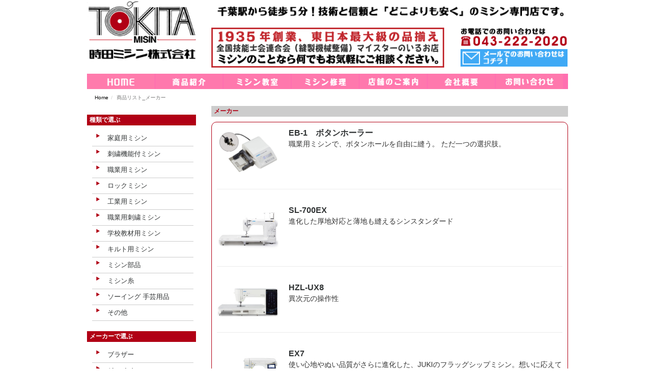

--- FILE ---
content_type: text/html; charset=UTF-8
request_url: http://tokitamishin.co.jp/shohin_maker/topic/35/juki
body_size: 7090
content:
<!DOCTYPE html>
<html lang="ja">
<head>
    <meta http-equiv="X-UA-Compatible" content="IE=edge">
    <link rel="stylesheet" type="text/css" href="/application/themes/tokita/css/bootstrap-modified.css">
    <link href="/application/files/cache/css/tokita/main.css?ts=1731836390" rel="stylesheet" type="text/css" media="all">    
<title>商品リスト_メーカー :: JUKI :: 時田ミシン株式会社ホームページ</title>

<meta http-equiv="content-type" content="text/html; charset=UTF-8"/>
<meta name="generator" content="Concrete CMS"/>
<meta name="msapplication-TileImage" content="http://tokitamishin.co.jp/application/files/6814/6691/9125/144.png"/>
<link rel="shortcut icon" href="http://tokitamishin.co.jp/application/files/9514/6691/9082/favicon.ico" type="image/x-icon"/>
<link rel="icon" href="http://tokitamishin.co.jp/application/files/9514/6691/9082/favicon.ico" type="image/x-icon"/>
<link rel="apple-touch-icon" href="http://tokitamishin.co.jp/application/files/6114/6691/9114/57.png"/>
<link rel="canonical" href="http://tokitamishin.co.jp/shohin_maker/topic/35/juki">
<script type="text/javascript">
    var CCM_DISPATCHER_FILENAME = "/index.php";
    var CCM_CID = 197;
    var CCM_EDIT_MODE = false;
    var CCM_ARRANGE_MODE = false;
    var CCM_IMAGE_PATH = "/concrete/images";
    var CCM_APPLICATION_URL = "http://tokitamishin.co.jp";
    var CCM_REL = "";
    var CCM_ACTIVE_LOCALE = "ja_JP";
    var CCM_USER_REGISTERED = false;
</script>

<style type="text/css" data-area-style-area-handle="Main" data-block-style-block-id="4772" data-style-set="128">.ccm-custom-style-container.ccm-custom-style-main-4772{margin-top:-2px}</style><style type="text/css" data-area-style-area-handle="Main" data-block-style-block-id="31520" data-style-set="44">.ccm-custom-style-container.ccm-custom-style-main-31520{padding-top:10px;padding-right:10px;padding-bottom:10px;padding-left:10px;border-width:1px;border-style:solid;border-color:rgb(177, 0, 21);border-radius:10px;-moz-border-radius:10px;-webkit-border-radius:10px;-o-border-radius:10px;-ms-border-radius:10px}</style><style type="text/css" data-area-style-area-handle="Header Banner" data-block-style-block-id="106757" data-style-set="136">.ccm-custom-style-container.ccm-custom-style-headerbanner-106757{margin-top:5px}</style><style type="text/css" data-area-style-area-handle="Left Sidebar" data-block-style-block-id="75984" data-style-set="148">.ccm-custom-style-container.ccm-custom-style-leftsidebar-75984{margin-top:-10px;padding-top:-30px}</style><style type="text/css" data-area-style-area-handle="Left Sidebar" data-block-style-block-id="75985" data-style-set="149">.ccm-custom-style-container.ccm-custom-style-leftsidebar-75985{margin-top:-4px}</style><style type="text/css" data-area-style-area-handle="Footer Policy" data-block-style-block-id="3589" data-style-set="118">.ccm-custom-style-container.ccm-custom-style-footerpolicy-3589{color:rgb(15, 14, 14);padding-right:10px}.ccm-custom-style-container.ccm-custom-style-footerpolicy-3589 a{color:rgb(20, 15, 15) !important}</style>
<link href="/concrete/css/fontawesome/all.css?ccm_nocache=892b4c6e7f71d379e84d5bbe1aba3382d5e6750c" rel="stylesheet" type="text/css" media="all">
<script type="text/javascript" src="/concrete/js/jquery.js?ccm_nocache=892b4c6e7f71d379e84d5bbe1aba3382d5e6750c"></script>
<link href="/application/files/cache/css/07bec8166d6c40cc4746cc9cbc039c93e91b47a1.css?ccm_nocache=892b4c6e7f71d379e84d5bbe1aba3382d5e6750c" rel="stylesheet" type="text/css" media="all" data-source="/concrete/css/features/imagery/frontend.css?ccm_nocache=892b4c6e7f71d379e84d5bbe1aba3382d5e6750c /concrete/css/features/basics/frontend.css?ccm_nocache=892b4c6e7f71d379e84d5bbe1aba3382d5e6750c /concrete/css/features/navigation/frontend.css?ccm_nocache=892b4c6e7f71d379e84d5bbe1aba3382d5e6750c /concrete/css/features/taxonomy/frontend.css?ccm_nocache=892b4c6e7f71d379e84d5bbe1aba3382d5e6750c /application/blocks/topic_list/templates/left_list/view.css?ccm_nocache=892b4c6e7f71d379e84d5bbe1aba3382d5e6750c">
    <meta name="viewport" content="width=device-width, initial-scale=1.0">


    <script>
        if (navigator.userAgent.match(/IEMobile\/10\.0/)) {
            var msViewportStyle = document.createElement('style')
            msViewportStyle.appendChild(
                document.createTextNode(
                    '@-ms-viewport{width:auto!important}'
                )
            )
            document.querySelector('head').appendChild(msViewportStyle)
        }
    </script>

<script>

$(function() {
    var topBtn = $('#page-top');
    topBtn.hide();
    //スクロールが100に達したらボタン表示
    $(window).scroll(function () {
        if ($(this).scrollTop() > 100) {
            topBtn.fadeIn();
        } else {
            topBtn.fadeOut();
        }
    });
    //スクロールしてトップ
    topBtn.click(function () {
        $('body,html').animate({
            scrollTop: 0
        }, 500);
        return false;
    });
});

</script>


</head>
<body>
<div id="fb-root"></div>
<div class="ccm-page ccm-page-id-197 page-type-shohin page-template-left-sidebar">

<header>
    <section>
    <div class="container">
        <div class="row">
            <div class="col-sm-3">
                

    <p data-redactor-inserted-image="true"><a href="https://tokitamishin.co.jp/"><picture><!--[if IE 9]><video style='display: none;'><![endif]--><source srcset="https://tokitamishin.co.jp/application/files/1514/5560/4240/logo.png" media="(min-width: 900px)"><source srcset="https://tokitamishin.co.jp/application/files/1514/5560/4240/logo.png" media="(min-width: 768px)"><source srcset="https://tokitamishin.co.jp/application/files/1514/5560/4240/logo.png"><!--[if IE 9]></video><![endif]--><img src="https://tokitamishin.co.jp/application/files/1514/5560/4240/logo.png" alt="" id="image-marker"></picture></a></p>
            </div>
            <div class="col-sm-9">
                

    <p data-redactor-inserted-image="true"><picture><!--[if IE 9]><video style='display: none;'><![endif]--><source srcset="https://tokitamishin.co.jp/application/files/3614/6519/0638/head_cap.png" media="(min-width: 900px)"><source srcset="https://tokitamishin.co.jp/application/files/3614/6519/0638/head_cap.png" media="(min-width: 768px)"><source srcset="https://tokitamishin.co.jp/application/files/3614/6519/0638/head_cap.png"><!--[if IE 9]></video><![endif]--><img src="https://tokitamishin.co.jp/application/files/3614/6519/0638/head_cap.png" alt="" id="image-marker"></picture></p>
		        <div class="row">
		            <div class="col-sm-8">
		                

        <div class="ccm-custom-style-container ccm-custom-style-headerbanner-106757"
            >
    <picture><!--[if IE 9]><video style='display: none;'><![endif]--><source srcset="https://tokitamishin.co.jp/application/files/6016/2356/2834/head_banner.png" media="(min-width: 900px)"><source srcset="https://tokitamishin.co.jp/application/files/6016/2356/2834/head_banner.png" media="(min-width: 768px)"><source srcset="https://tokitamishin.co.jp/application/files/6016/2356/2834/head_banner.png"><!--[if IE 9]></video><![endif]--><img src="https://tokitamishin.co.jp/application/files/6016/2356/2834/head_banner.png" alt="" class="ccm-image-block img-fluid bID-106757"></picture>

    </div>
		            </div>
		            <div class="col-sm-4">
		                

    <p data-redactor-inserted-image="true"><picture><!--[if IE 9]><video style='display: none;'><![endif]--><source srcset="https://tokitamishin.co.jp/application/files/3514/5939/4360/head_tel.png" media="(min-width: 900px)"><source srcset="https://tokitamishin.co.jp/application/files/3514/5939/4360/head_tel.png" media="(min-width: 768px)"><source srcset="https://tokitamishin.co.jp/application/files/3514/5939/4360/head_tel.png"><!--[if IE 9]></video><![endif]--><img src="https://tokitamishin.co.jp/application/files/3514/5939/4360/head_tel.png" alt="" id="image-marker"></picture>
	<br><a href="/form" data-label="お問い合わせ"><picture><!--[if IE 9]><video style='display: none;'><![endif]--><source srcset="https://tokitamishin.co.jp/application/files/7114/5939/4418/head_form.png" media="(min-width: 900px)"><source srcset="https://tokitamishin.co.jp/application/files/7114/5939/4418/head_form.png" media="(min-width: 768px)"><source srcset="https://tokitamishin.co.jp/application/files/7114/5939/4418/head_form.png"><!--[if IE 9]></video><![endif]--><img src="https://tokitamishin.co.jp/application/files/7114/5939/4418/head_form.png" alt="" id="image-marker"></picture></a>
</p>
		            </div>
	            </div><!--/row-->
            </div>
        </div><!--/row-->
    </div>
    </section>
    <nav>
    <div class="container">
        <div class="row">
            <div class="col-sm-12">
                

    <nav id="g">
  <ul id="gnav">
    <li class="nav01"><a href="/" data-label="ホーム"><img src="/application/files/2014/5628/3527/gnav_home_02.png" alt="ホーム" width="140" height="30" /></a></li>
    <li class="nav02"><a href="/shohin" data-label="商品紹介"><img src="/application/files/4214/5628/3529/gnav_shohin_02.png" alt="商品紹介" width="140" height="30" /></a></li>
    <li class="nav03"><a href="/school" data-label="ミシン教室"><img src="/application/files/1214/5628/3528/gnav_school_02.png" alt="ミシン教室" width="140" height="30" /></a></li>
    <li class="nav04"><a href="/repair" data-label="ミシン修理"><img src="/application/files/2714/5628/3528/gnav_mente_02.png" alt="ミシン修理" width="140" height="30" /></a></li>
    <li class="nav05"><a href="/shop" data-label="店舗のご案内"><img src="/application/files/5814/6520/4059/gnav_tempo_02.png" alt="店舗のご案内" width="140" height="30" /></a></li>
    <li class="nav06"><a href="/company" data-label="会社概要"><img src="/application/files/9114/5628/3527/gnav_campany_02.png" alt="会社概要" width="140" height="30" /></a></li>
    <li class="nav07"><a href="/form" data-label="お問い合わせ"><img src="/application/files/5214/5937/0369/gnav_form_02.png" alt="お問い合わせ" width="140" height="30" /></a></li>
  </ul>
</nav>
            </div>
    </div>
    </nav>
</header>
<main>
        <div class="container">
        <div class="row">
            <div class="col-md-9 col-md-push-3 col-content">
                

        <div class="ccm-custom-style-container ccm-custom-style-main-4772"
            >
    <h3 class="tokita">メーカー</h3>
    </div>


        <div class="ccm-custom-style-container ccm-custom-style-main-31520"
            >
    
    <div class="ccm-block-page-list-wrapper">

        
        
        <div class="ccm-block-page-list-pages">

            
                <div class="ccm-block-page-list-page-entry-horizontal">

                                            <div class="ccm-block-page-list-page-entry-thumbnail">
                            <picture><!--[if IE 9]><video style='display: none;'><![endif]--><source srcset="http://tokitamishin.co.jp/application/files/7316/8714/3936/EB-1a.jpg" media="(min-width: 900px)"><source srcset="http://tokitamishin.co.jp/application/files/7316/8714/3936/EB-1a.jpg" media="(min-width: 768px)"><source srcset="http://tokitamishin.co.jp/application/files/7316/8714/3936/EB-1a.jpg"><!--[if IE 9]></video><![endif]--><img src="http://tokitamishin.co.jp/application/files/7316/8714/3936/EB-1a.jpg" alt="#" class="img-fluid"></picture>                        </div>
                        
                                            <div class="ccm-block-page-list-page-entry-text">

                                                            <div class="ccm-block-page-list-title">
                                                                            <a href="http://tokitamishin.co.jp/shohin/juki/eb-1"
                                           target="">EB-1　ボタンホーラー</a>
                                                                        </div>
                                
                            
                                                            <div class="ccm-block-page-list-description">職業用ミシンで、ボタンホールを自由に縫う。
ただ一つの選択肢。</div>
                                
                            
                        </div>
                                        </div>

                
                <div class="ccm-block-page-list-page-entry-horizontal">

                                            <div class="ccm-block-page-list-page-entry-thumbnail">
                            <picture><!--[if IE 9]><video style='display: none;'><![endif]--><source srcset="http://tokitamishin.co.jp/application/files/2517/1575/8811/s_0_vcp12_img_box4-0_vcp12_Img_box4-000-1.jpg" media="(min-width: 900px)"><source srcset="http://tokitamishin.co.jp/application/files/2517/1575/8811/s_0_vcp12_img_box4-0_vcp12_Img_box4-000-1.jpg" media="(min-width: 768px)"><source srcset="http://tokitamishin.co.jp/application/files/2517/1575/8811/s_0_vcp12_img_box4-0_vcp12_Img_box4-000-1.jpg"><!--[if IE 9]></video><![endif]--><img src="http://tokitamishin.co.jp/application/files/2517/1575/8811/s_0_vcp12_img_box4-0_vcp12_Img_box4-000-1.jpg" alt="#" class="img-fluid"></picture>                        </div>
                        
                                            <div class="ccm-block-page-list-page-entry-text">

                                                            <div class="ccm-block-page-list-title">
                                                                            <a href="http://tokitamishin.co.jp/shohin/juki/juki-sl-700ex"
                                           target="">SL-700EX</a>
                                                                        </div>
                                
                            
                                                            <div class="ccm-block-page-list-description">進化した厚地対応と薄地も縫えるシンスタンダード</div>
                                
                            
                        </div>
                                        </div>

                
                <div class="ccm-block-page-list-page-entry-horizontal">

                                            <div class="ccm-block-page-list-page-entry-thumbnail">
                            <picture><!--[if IE 9]><video style='display: none;'><![endif]--><source srcset="http://tokitamishin.co.jp/application/files/1716/1008/1677/HZL-UX8.jpg" media="(min-width: 900px)"><source srcset="http://tokitamishin.co.jp/application/files/1716/1008/1677/HZL-UX8.jpg" media="(min-width: 768px)"><source srcset="http://tokitamishin.co.jp/application/files/1716/1008/1677/HZL-UX8.jpg"><!--[if IE 9]></video><![endif]--><img src="http://tokitamishin.co.jp/application/files/1716/1008/1677/HZL-UX8.jpg" alt="#" class="img-fluid"></picture>                        </div>
                        
                                            <div class="ccm-block-page-list-page-entry-text">

                                                            <div class="ccm-block-page-list-title">
                                                                            <a href="http://tokitamishin.co.jp/shohin/juki/hzl-ux8"
                                           target="">HZL-UX8</a>
                                                                        </div>
                                
                            
                                                            <div class="ccm-block-page-list-description">異次元の操作性</div>
                                
                            
                        </div>
                                        </div>

                
                <div class="ccm-block-page-list-page-entry-horizontal">

                                            <div class="ccm-block-page-list-page-entry-thumbnail">
                            <picture><!--[if IE 9]><video style='display: none;'><![endif]--><source srcset="http://tokitamishin.co.jp/application/files/1514/6561/8161/HZL-EX7.jpg" media="(min-width: 900px)"><source srcset="http://tokitamishin.co.jp/application/files/1514/6561/8161/HZL-EX7.jpg" media="(min-width: 768px)"><source srcset="http://tokitamishin.co.jp/application/files/1514/6561/8161/HZL-EX7.jpg"><!--[if IE 9]></video><![endif]--><img src="http://tokitamishin.co.jp/application/files/1514/6561/8161/HZL-EX7.jpg" alt="#" class="img-fluid"></picture>                        </div>
                        
                                            <div class="ccm-block-page-list-page-entry-text">

                                                            <div class="ccm-block-page-list-title">
                                                                            <a href="http://tokitamishin.co.jp/shohin/juki/hzl-ex7"
                                           target="">EX7</a>
                                                                        </div>
                                
                            
                                                            <div class="ccm-block-page-list-description">使い心地やぬい品質がさらに進化した、JUKIのフラッグシップミシン。想いに応えてくれるミシンで、作品は芸術（アート）になる。</div>
                                
                            
                        </div>
                                        </div>

                
                <div class="ccm-block-page-list-page-entry-horizontal">

                                            <div class="ccm-block-page-list-page-entry-thumbnail">
                            <picture><!--[if IE 9]><video style='display: none;'><![endif]--><source srcset="http://tokitamishin.co.jp/application/files/2314/6561/7414/HZL-DX5.jpg" media="(min-width: 900px)"><source srcset="http://tokitamishin.co.jp/application/files/2314/6561/7414/HZL-DX5.jpg" media="(min-width: 768px)"><source srcset="http://tokitamishin.co.jp/application/files/2314/6561/7414/HZL-DX5.jpg"><!--[if IE 9]></video><![endif]--><img src="http://tokitamishin.co.jp/application/files/2314/6561/7414/HZL-DX5.jpg" alt="#" class="img-fluid"></picture>                        </div>
                        
                                            <div class="ccm-block-page-list-page-entry-text">

                                                            <div class="ccm-block-page-list-title">
                                                                            <a href="http://tokitamishin.co.jp/shohin/juki/hzl-dx5"
                                           target="">DX5</a>
                                                                        </div>
                                
                            
                                                            <div class="ccm-block-page-list-description">作品づくりは想像を超える。 想像を超えたクオリティと使いやすさで、ソーイングタイムがより充実した時間になる。</div>
                                
                            
                        </div>
                                        </div>

                
                <div class="ccm-block-page-list-page-entry-horizontal">

                                            <div class="ccm-block-page-list-page-entry-thumbnail">
                            <picture><!--[if IE 9]><video style='display: none;'><![endif]--><source srcset="http://tokitamishin.co.jp/application/files/4516/3504/1874/HZL-OX1.jpg" media="(min-width: 900px)"><source srcset="http://tokitamishin.co.jp/application/files/4516/3504/1874/HZL-OX1.jpg" media="(min-width: 768px)"><source srcset="http://tokitamishin.co.jp/application/files/4516/3504/1874/HZL-OX1.jpg"><!--[if IE 9]></video><![endif]--><img src="http://tokitamishin.co.jp/application/files/4516/3504/1874/HZL-OX1.jpg" alt="#" class="img-fluid"></picture>                        </div>
                        
                                            <div class="ccm-block-page-list-page-entry-text">

                                                            <div class="ccm-block-page-list-title">
                                                                            <a href="http://tokitamishin.co.jp/shohin/juki/hzl-ox1"
                                           target="">OX1</a>
                                                                        </div>
                                
                            
                                                            <div class="ccm-block-page-list-description">いつものリビングが、アトリエに。</div>
                                
                            
                        </div>
                                        </div>

                
                <div class="ccm-block-page-list-page-entry-horizontal">

                                            <div class="ccm-block-page-list-page-entry-thumbnail">
                            <picture><!--[if IE 9]><video style='display: none;'><![endif]--><source srcset="http://tokitamishin.co.jp/application/files/6514/6561/6960/HZL-CX3.jpg" media="(min-width: 900px)"><source srcset="http://tokitamishin.co.jp/application/files/6514/6561/6960/HZL-CX3.jpg" media="(min-width: 768px)"><source srcset="http://tokitamishin.co.jp/application/files/6514/6561/6960/HZL-CX3.jpg"><!--[if IE 9]></video><![endif]--><img src="http://tokitamishin.co.jp/application/files/6514/6561/6960/HZL-CX3.jpg" alt="#" class="img-fluid"></picture>                        </div>
                        
                                            <div class="ccm-block-page-list-page-entry-text">

                                                            <div class="ccm-block-page-list-title">
                                                                            <a href="http://tokitamishin.co.jp/shohin/juki/hzl-cx3"
                                           target="">CX3</a>
                                                                        </div>
                                
                            
                                                            <div class="ccm-block-page-list-description">作品づくりが至福の時間に変わる。</div>
                                
                            
                        </div>
                                        </div>

                
                <div class="ccm-block-page-list-page-entry-horizontal">

                                            <div class="ccm-block-page-list-page-entry-thumbnail">
                            <picture><!--[if IE 9]><video style='display: none;'><![endif]--><source srcset="http://tokitamishin.co.jp/application/files/8114/6622/4438/HZL-FQ65.jpg" media="(min-width: 900px)"><source srcset="http://tokitamishin.co.jp/application/files/8114/6622/4438/HZL-FQ65.jpg" media="(min-width: 768px)"><source srcset="http://tokitamishin.co.jp/application/files/8114/6622/4438/HZL-FQ65.jpg"><!--[if IE 9]></video><![endif]--><img src="http://tokitamishin.co.jp/application/files/8114/6622/4438/HZL-FQ65.jpg" alt="#" class="img-fluid"></picture>                        </div>
                        
                                            <div class="ccm-block-page-list-page-entry-text">

                                                            <div class="ccm-block-page-list-title">
                                                                            <a href="http://tokitamishin.co.jp/shohin/juki/hzl-fq65"
                                           target="">FQ65</a>
                                                                        </div>
                                
                            
                                                            <div class="ccm-block-page-list-description">洋裁のたのしさがぐんぐん広がる</div>
                                
                            
                        </div>
                                        </div>

                
                <div class="ccm-block-page-list-page-entry-horizontal">

                                            <div class="ccm-block-page-list-page-entry-thumbnail">
                            <picture><!--[if IE 9]><video style='display: none;'><![endif]--><source srcset="http://tokitamishin.co.jp/application/files/1114/6622/3847/HZL-FQ45.jpg" media="(min-width: 900px)"><source srcset="http://tokitamishin.co.jp/application/files/1114/6622/3847/HZL-FQ45.jpg" media="(min-width: 768px)"><source srcset="http://tokitamishin.co.jp/application/files/1114/6622/3847/HZL-FQ45.jpg"><!--[if IE 9]></video><![endif]--><img src="http://tokitamishin.co.jp/application/files/1114/6622/3847/HZL-FQ45.jpg" alt="#" class="img-fluid"></picture>                        </div>
                        
                                            <div class="ccm-block-page-list-page-entry-text">

                                                            <div class="ccm-block-page-list-title">
                                                                            <a href="http://tokitamishin.co.jp/shohin/juki/hzl-fq45"
                                           target="">FQ45</a>
                                                                        </div>
                                
                            
                                                            <div class="ccm-block-page-list-description">手作りの楽しさがぐんぐん広がる</div>
                                
                            
                        </div>
                                        </div>

                
                <div class="ccm-block-page-list-page-entry-horizontal">

                                            <div class="ccm-block-page-list-page-entry-thumbnail">
                            <picture><!--[if IE 9]><video style='display: none;'><![endif]--><source srcset="http://tokitamishin.co.jp/application/files/5414/6544/8464/HZL-F3000.jpg" media="(min-width: 900px)"><source srcset="http://tokitamishin.co.jp/application/files/5414/6544/8464/HZL-F3000.jpg" media="(min-width: 768px)"><source srcset="http://tokitamishin.co.jp/application/files/5414/6544/8464/HZL-F3000.jpg"><!--[if IE 9]></video><![endif]--><img src="http://tokitamishin.co.jp/application/files/5414/6544/8464/HZL-F3000.jpg" alt="#" class="img-fluid"></picture>                        </div>
                        
                                            <div class="ccm-block-page-list-page-entry-text">

                                                            <div class="ccm-block-page-list-title">
                                                                            <a href="http://tokitamishin.co.jp/shohin/juki/hzl-f3000"
                                           target="">F3000</a>
                                                                        </div>
                                
                            
                                                            <div class="ccm-block-page-list-description">JUKI工業用ミシンの技術で確立されたぬい品質、ぬい性能を実現。
 糸切りコントローラー、ワイドテーブル、ひざ上げレバーを標準装備。</div>
                                
                            
                        </div>
                                        </div>

                        </div><!-- end .ccm-block-page-list-pages -->

        
    </div><!-- end .ccm-block-page-list-wrapper -->


            <div class="ccm-pagination-wrapper"><ul class="pagination"><li class="page-item prev disabled"><span class="page-link">&larr; 前へ</span></li><li class="page-item active"><span class="page-link">1 <span class="visually-hidden">（このページ）</span></span></li><li class="page-item"><a class="page-link" href="/shohin_maker/topic/35/juki?ccm_paging_p_b31520=2&amp;ccm_order_by_b31520=&amp;ccm_order_by_direction_b31520=">2</a></li><li class="page-item"><a class="page-link" href="/shohin_maker/topic/35/juki?ccm_paging_p_b31520=3&amp;ccm_order_by_b31520=&amp;ccm_order_by_direction_b31520=">3</a></li><li class="page-item"><a class="page-link" href="/shohin_maker/topic/35/juki?ccm_paging_p_b31520=4&amp;ccm_order_by_b31520=&amp;ccm_order_by_direction_b31520=">4</a></li><li class="page-item next"><a class="page-link" href="/shohin_maker/topic/35/juki?ccm_paging_p_b31520=2&amp;ccm_order_by_b31520=&amp;ccm_order_by_direction_b31520=" rel="next">次へ &rarr;</a></li></ul></div>    
    
    </div>
            </div>
            <div class="col-md-3 col-md-pull-9 col-sidebar">
				

<div class="container"><div class="row"><div class="col-sm-12">    

    <nav role="navigation" aria-label="breadcrumb"><ol class="breadcrumb"><li><a href="http://tokitamishin.co.jp/" target="_self">Home</a></li><li class="active">商品リスト_メーカー</li></ol></nav>

</div></div></div>                

        <div class="ccm-custom-style-container ccm-custom-style-leftsidebar-75985 ccm-block-custom-template-left-list"
            >
    
<div class="ccm-block-topic-list-wrapper">

    <div class="ccm-block-topic-list-header2">
        <h5>種類で選ぶ</h5>
    </div>

    <ul class="ccm-block-topic-list-list2"><li><a href="http://tokitamishin.co.jp/shohin_kind/topic/51/%E5%AE%B6%E5%BA%AD%E7%94%A8%E3%83%9F%E3%82%B7%E3%83%B3" >家庭用ミシン</a></li><ul class="ccm-block-topic-list-list2"></ul><li><a href="http://tokitamishin.co.jp/shohin_kind/topic/28/%E5%88%BA%E7%B9%8D%E6%A9%9F%E8%83%BD%E4%BB%98%E3%83%9F%E3%82%B7%E3%83%B3" >刺繍機能付ミシン</a></li><ul class="ccm-block-topic-list-list2"></ul><li><a href="http://tokitamishin.co.jp/shohin_kind/topic/30/%E8%81%B7%E6%A5%AD%E7%94%A8%E3%83%9F%E3%82%B7%E3%83%B3" >職業用ミシン</a></li><ul class="ccm-block-topic-list-list2"></ul><li><a href="http://tokitamishin.co.jp/shohin_kind/topic/31/%E3%83%AD%E3%83%83%E3%82%AF%E3%83%9F%E3%82%B7%E3%83%B3" >ロックミシン</a></li><ul class="ccm-block-topic-list-list2"></ul><li><a href="http://tokitamishin.co.jp/shohin_kind/topic/32/%E5%B7%A5%E6%A5%AD%E7%94%A8%E3%83%9F%E3%82%B7%E3%83%B3" >工業用ミシン</a></li><ul class="ccm-block-topic-list-list2"></ul><li><a href="http://tokitamishin.co.jp/shohin_kind/topic/52/%E8%81%B7%E6%A5%AD%E7%94%A8%E5%88%BA%E7%B9%8D%E3%83%9F%E3%82%B7%E3%83%B3" >職業用刺繍ミシン</a></li><ul class="ccm-block-topic-list-list2"></ul><li><a href="http://tokitamishin.co.jp/shohin_kind/topic/53/%E5%AD%A6%E6%A0%A1%E6%95%99%E6%9D%90%E7%94%A8%E3%83%9F%E3%82%B7%E3%83%B3" >学校教材用ミシン</a></li><ul class="ccm-block-topic-list-list2"></ul><li><a href="http://tokitamishin.co.jp/shohin_kind/topic/54/%E3%82%AD%E3%83%AB%E3%83%88%E7%94%A8%E3%83%9F%E3%82%B7%E3%83%B3" >キルト用ミシン</a></li><ul class="ccm-block-topic-list-list2"></ul><li><a href="http://tokitamishin.co.jp/shohin_kind/topic/59/%E3%83%9F%E3%82%B7%E3%83%B3%E9%83%A8%E5%93%81" >ミシン部品</a></li><ul class="ccm-block-topic-list-list2"></ul><li><a href="http://tokitamishin.co.jp/shohin_kind/topic/34/%E3%83%9F%E3%82%B7%E3%83%B3%E7%B3%B8" >ミシン糸</a></li><ul class="ccm-block-topic-list-list2"></ul><li><a href="http://tokitamishin.co.jp/shohin_kind/topic/60/%E3%82%BD%E3%83%BC%E3%82%A4%E3%83%B3%E3%82%B0-%E6%89%8B%E8%8A%B8%E7%94%A8%E5%93%81" >ソーイング 手芸用品</a></li><ul class="ccm-block-topic-list-list2"></ul><li><a href="http://tokitamishin.co.jp/shohin_kind/topic/61/%E3%81%9D%E3%81%AE%E4%BB%96" >その他</a></li><ul class="ccm-block-topic-list-list2"></ul></ul>
</div>

    </div>


        <div class="ccm-custom-style-container ccm-custom-style-leftsidebar-75984 ccm-block-custom-template-left-list"
            >
    
<div class="ccm-block-topic-list-wrapper">

    <div class="ccm-block-topic-list-header2">
        <h5>メーカーで選ぶ</h5>
    </div>

    <ul class="ccm-block-topic-list-list2"><li><a href="http://tokitamishin.co.jp/shohin_maker/topic/20/%E3%83%96%E3%83%A9%E3%82%B6%E3%83%BC" >ブラザー</a></li><ul class="ccm-block-topic-list-list2"></ul><li><a href="http://tokitamishin.co.jp/shohin_maker/topic/21/%E3%82%B8%E3%83%A3%E3%83%8E%E3%83%A1" >ジャノメ</a></li><ul class="ccm-block-topic-list-list2"></ul><li><a href="http://tokitamishin.co.jp/shohin_maker/topic/35/juki"  class="ccm-block-topic-list-topic-selected">JUKI</a></li><ul class="ccm-block-topic-list-list2"></ul><li><a href="http://tokitamishin.co.jp/shohin_maker/topic/36/%E3%82%B7%E3%83%B3%E3%82%AC%E3%83%BC" >シンガー</a></li><ul class="ccm-block-topic-list-list2"></ul><li><a href="http://tokitamishin.co.jp/shohin_maker/topic/37/%E3%83%99%E3%83%93%E3%83%BC%E3%83%AD%E3%83%83%E3%82%AF" >ベビーロック</a></li><ul class="ccm-block-topic-list-list2"></ul><li><a href="http://tokitamishin.co.jp/shohin_maker/topic/38/%E3%83%8F%E3%83%83%E3%83%94%E3%83%BC%E3%82%B8%E3%83%A3%E3%83%91%E3%83%B3" >ハッピージャパン</a></li><ul class="ccm-block-topic-list-list2"></ul><li><a href="http://tokitamishin.co.jp/shohin_maker/topic/47/%E3%82%BB%E3%82%A4%E3%82%B3%E3%83%BC" >セイコー</a></li><ul class="ccm-block-topic-list-list2"></ul><li><a href="http://tokitamishin.co.jp/shohin_maker/topic/49/%E3%83%9F%E3%83%84%E3%83%93%E3%82%B7" >ミツビシ</a></li><ul class="ccm-block-topic-list-list2"></ul><li><a href="http://tokitamishin.co.jp/shohin_maker/topic/48/%E3%83%A4%E3%83%9E%E3%83%88" >ヤマト</a></li><ul class="ccm-block-topic-list-list2"></ul><li><a href="http://tokitamishin.co.jp/shohin_maker/topic/50/%E3%83%8A%E3%82%AA%E3%83%A2%E3%83%88" >ナオモト</a></li><ul class="ccm-block-topic-list-list2"></ul><li><a href="http://tokitamishin.co.jp/shohin_maker/topic/40/%E3%83%8B%E3%83%83%E3%83%94" >ニッピ</a></li><ul class="ccm-block-topic-list-list2"></ul><li><a href="http://tokitamishin.co.jp/shohin_maker/topic/41/%E3%82%AF%E3%83%AD%E3%83%90%E3%83%BC" >クロバー</a></li><ul class="ccm-block-topic-list-list2"></ul><li><a href="http://tokitamishin.co.jp/shohin_maker/topic/56/%E3%83%95%E3%82%B8%E3%83%83%E3%82%AF%E3%82%B9" >フジックス</a></li><ul class="ccm-block-topic-list-list2"></ul><li><a href="http://tokitamishin.co.jp/shohin_maker/topic/57/%E3%82%AA%E3%82%BC%E3%82%AD" >オゼキ</a></li><ul class="ccm-block-topic-list-list2"></ul><li><a href="http://tokitamishin.co.jp/shohin_maker/topic/58/%E3%81%9D%E3%81%AE%E4%BB%96" >その他</a></li><ul class="ccm-block-topic-list-list2"></ul></ul>
</div>

    </div>
            </div>
        </div>
    </div>


</main>


<footer id="concrete5-brand">
 <section>
    <div class="container">
        <div class="row">
            <div class="col-sm-12">
            

    <p class="footnav"><a href="/">HOME</a> ｜ <a href="/shohin">商品紹介</a> ｜ <a href="/school">ミシン教室</a> ｜ <a href="/repair">ミシン修理</a> ｜ <a href="/shop">店舗のご案内</a> ｜ <a href="/company">会社概要</a>
</p>
            </div>
        </div>
        <div class="row">
            <div class="col-sm-8">
            

    <p data-redactor-inserted-image="true"><picture><!--[if IE 9]><video style='display: none;'><![endif]--><source srcset="https://tokitamishin.co.jp/application/files/6014/5560/9441/footer_logo.png" media="(min-width: 900px)"><source srcset="https://tokitamishin.co.jp/application/files/6014/5560/9441/footer_logo.png" media="(min-width: 768px)"><source srcset="https://tokitamishin.co.jp/application/files/6014/5560/9441/footer_logo.png"><!--[if IE 9]></video><![endif]--><img src="https://tokitamishin.co.jp/application/files/6014/5560/9441/footer_logo.png" alt="" id="image-marker"></picture>
</p><p>〒260-0015 千葉県千葉市中央区富士見2-6-8<br>TEL.043-222-2020 ／ 227-2341　FAX.043-222-6355
</p>
            </div>
            <div class="col-sm-4">
            

        <div class="ccm-custom-style-container ccm-custom-style-footerpolicy-3589"
            >
    <p class="footer_mini" style="text-align: right;"><a href="/privacy">プライバシーポリシー</a> ｜ <a href="/sitemap">サイトマップ</a>
</p>
    </div>
            </div>
        </div>
    </div>
    </section>
    <section>
    <div class="container">
        <div class="row">
            <div class="col-sm-12">
                <div style="text-align: right;"><p>© TOKITA-MISHIN Co,.Ltd. All rights reserved.</p></div>
                <span class="pull-right">
                                            <a class="concrete5" href="http://tokitamishin.co.jp/login">
                            ログイン                        </a>
                                        </span>
            </div>
        </div>
    </div>
    </section>
</footer>


</div>

<script>
  (function(i,s,o,g,r,a,m){i['GoogleAnalyticsObject']=r;i[r]=i[r]||function(){
  (i[r].q=i[r].q||[]).push(arguments)},i[r].l=1*new Date();a=s.createElement(o),
  m=s.getElementsByTagName(o)[0];a.async=1;a.src=g;m.parentNode.insertBefore(a,m)
  })(window,document,'script','https://www.google-analytics.com/analytics.js','ga');

  ga('create', 'UA-79828482-1', 'auto');
  ga('send', 'pageview');

</script><script type="text/javascript" src="/application/files/cache/js/322ab5032ba9fed6ed223ac10207a7e1ef309c65.js?ccm_nocache=892b4c6e7f71d379e84d5bbe1aba3382d5e6750c" data-source="/concrete/js/features/imagery/frontend.js?ccm_nocache=892b4c6e7f71d379e84d5bbe1aba3382d5e6750c /concrete/js/features/navigation/frontend.js?ccm_nocache=892b4c6e7f71d379e84d5bbe1aba3382d5e6750c"></script>
<script>!function(d,s,id){var js,fjs=d.getElementsByTagName(s)[0],p=/^http:/.test(d.location)?'http':'https';if(!d.getElementById(id)){js=d.createElement(s);js.id=id;js.src=p+"://platform.twitter.com/widgets.js";fjs.parentNode.insertBefore(js,fjs);}}(document,"script","twitter-wjs");</script>
</body>
</html>


--- FILE ---
content_type: text/plain
request_url: https://www.google-analytics.com/j/collect?v=1&_v=j102&a=1779379552&t=pageview&_s=1&dl=http%3A%2F%2Ftokitamishin.co.jp%2Fshohin_maker%2Ftopic%2F35%2Fjuki&ul=en-us%40posix&dt=%E5%95%86%E5%93%81%E3%83%AA%E3%82%B9%E3%83%88_%E3%83%A1%E3%83%BC%E3%82%AB%E3%83%BC%20%3A%3A%20JUKI%20%3A%3A%20%E6%99%82%E7%94%B0%E3%83%9F%E3%82%B7%E3%83%B3%E6%A0%AA%E5%BC%8F%E4%BC%9A%E7%A4%BE%E3%83%9B%E3%83%BC%E3%83%A0%E3%83%9A%E3%83%BC%E3%82%B8&sr=1280x720&vp=1280x720&_u=IEBAAEABAAAAACAAI~&jid=1690774550&gjid=1240607374&cid=1468321775.1768773302&tid=UA-79828482-1&_gid=230288856.1768773302&_r=1&_slc=1&z=999303539
body_size: -451
content:
2,cG-LSJZHLM37Y